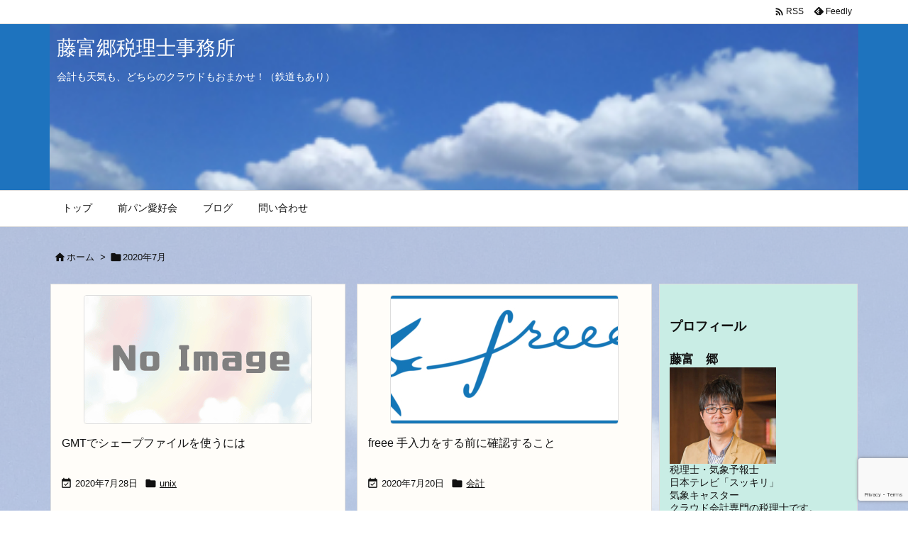

--- FILE ---
content_type: text/html; charset=utf-8
request_url: https://www.google.com/recaptcha/api2/anchor?ar=1&k=6LesX6ocAAAAAD7XLQ7Dq_qVAJ521h6a7c2jLxws&co=aHR0cHM6Ly9nby10YXgubmV0OjQ0Mw..&hl=en&v=PoyoqOPhxBO7pBk68S4YbpHZ&size=invisible&anchor-ms=20000&execute-ms=30000&cb=6ag6rn37iit7
body_size: 48545
content:
<!DOCTYPE HTML><html dir="ltr" lang="en"><head><meta http-equiv="Content-Type" content="text/html; charset=UTF-8">
<meta http-equiv="X-UA-Compatible" content="IE=edge">
<title>reCAPTCHA</title>
<style type="text/css">
/* cyrillic-ext */
@font-face {
  font-family: 'Roboto';
  font-style: normal;
  font-weight: 400;
  font-stretch: 100%;
  src: url(//fonts.gstatic.com/s/roboto/v48/KFO7CnqEu92Fr1ME7kSn66aGLdTylUAMa3GUBHMdazTgWw.woff2) format('woff2');
  unicode-range: U+0460-052F, U+1C80-1C8A, U+20B4, U+2DE0-2DFF, U+A640-A69F, U+FE2E-FE2F;
}
/* cyrillic */
@font-face {
  font-family: 'Roboto';
  font-style: normal;
  font-weight: 400;
  font-stretch: 100%;
  src: url(//fonts.gstatic.com/s/roboto/v48/KFO7CnqEu92Fr1ME7kSn66aGLdTylUAMa3iUBHMdazTgWw.woff2) format('woff2');
  unicode-range: U+0301, U+0400-045F, U+0490-0491, U+04B0-04B1, U+2116;
}
/* greek-ext */
@font-face {
  font-family: 'Roboto';
  font-style: normal;
  font-weight: 400;
  font-stretch: 100%;
  src: url(//fonts.gstatic.com/s/roboto/v48/KFO7CnqEu92Fr1ME7kSn66aGLdTylUAMa3CUBHMdazTgWw.woff2) format('woff2');
  unicode-range: U+1F00-1FFF;
}
/* greek */
@font-face {
  font-family: 'Roboto';
  font-style: normal;
  font-weight: 400;
  font-stretch: 100%;
  src: url(//fonts.gstatic.com/s/roboto/v48/KFO7CnqEu92Fr1ME7kSn66aGLdTylUAMa3-UBHMdazTgWw.woff2) format('woff2');
  unicode-range: U+0370-0377, U+037A-037F, U+0384-038A, U+038C, U+038E-03A1, U+03A3-03FF;
}
/* math */
@font-face {
  font-family: 'Roboto';
  font-style: normal;
  font-weight: 400;
  font-stretch: 100%;
  src: url(//fonts.gstatic.com/s/roboto/v48/KFO7CnqEu92Fr1ME7kSn66aGLdTylUAMawCUBHMdazTgWw.woff2) format('woff2');
  unicode-range: U+0302-0303, U+0305, U+0307-0308, U+0310, U+0312, U+0315, U+031A, U+0326-0327, U+032C, U+032F-0330, U+0332-0333, U+0338, U+033A, U+0346, U+034D, U+0391-03A1, U+03A3-03A9, U+03B1-03C9, U+03D1, U+03D5-03D6, U+03F0-03F1, U+03F4-03F5, U+2016-2017, U+2034-2038, U+203C, U+2040, U+2043, U+2047, U+2050, U+2057, U+205F, U+2070-2071, U+2074-208E, U+2090-209C, U+20D0-20DC, U+20E1, U+20E5-20EF, U+2100-2112, U+2114-2115, U+2117-2121, U+2123-214F, U+2190, U+2192, U+2194-21AE, U+21B0-21E5, U+21F1-21F2, U+21F4-2211, U+2213-2214, U+2216-22FF, U+2308-230B, U+2310, U+2319, U+231C-2321, U+2336-237A, U+237C, U+2395, U+239B-23B7, U+23D0, U+23DC-23E1, U+2474-2475, U+25AF, U+25B3, U+25B7, U+25BD, U+25C1, U+25CA, U+25CC, U+25FB, U+266D-266F, U+27C0-27FF, U+2900-2AFF, U+2B0E-2B11, U+2B30-2B4C, U+2BFE, U+3030, U+FF5B, U+FF5D, U+1D400-1D7FF, U+1EE00-1EEFF;
}
/* symbols */
@font-face {
  font-family: 'Roboto';
  font-style: normal;
  font-weight: 400;
  font-stretch: 100%;
  src: url(//fonts.gstatic.com/s/roboto/v48/KFO7CnqEu92Fr1ME7kSn66aGLdTylUAMaxKUBHMdazTgWw.woff2) format('woff2');
  unicode-range: U+0001-000C, U+000E-001F, U+007F-009F, U+20DD-20E0, U+20E2-20E4, U+2150-218F, U+2190, U+2192, U+2194-2199, U+21AF, U+21E6-21F0, U+21F3, U+2218-2219, U+2299, U+22C4-22C6, U+2300-243F, U+2440-244A, U+2460-24FF, U+25A0-27BF, U+2800-28FF, U+2921-2922, U+2981, U+29BF, U+29EB, U+2B00-2BFF, U+4DC0-4DFF, U+FFF9-FFFB, U+10140-1018E, U+10190-1019C, U+101A0, U+101D0-101FD, U+102E0-102FB, U+10E60-10E7E, U+1D2C0-1D2D3, U+1D2E0-1D37F, U+1F000-1F0FF, U+1F100-1F1AD, U+1F1E6-1F1FF, U+1F30D-1F30F, U+1F315, U+1F31C, U+1F31E, U+1F320-1F32C, U+1F336, U+1F378, U+1F37D, U+1F382, U+1F393-1F39F, U+1F3A7-1F3A8, U+1F3AC-1F3AF, U+1F3C2, U+1F3C4-1F3C6, U+1F3CA-1F3CE, U+1F3D4-1F3E0, U+1F3ED, U+1F3F1-1F3F3, U+1F3F5-1F3F7, U+1F408, U+1F415, U+1F41F, U+1F426, U+1F43F, U+1F441-1F442, U+1F444, U+1F446-1F449, U+1F44C-1F44E, U+1F453, U+1F46A, U+1F47D, U+1F4A3, U+1F4B0, U+1F4B3, U+1F4B9, U+1F4BB, U+1F4BF, U+1F4C8-1F4CB, U+1F4D6, U+1F4DA, U+1F4DF, U+1F4E3-1F4E6, U+1F4EA-1F4ED, U+1F4F7, U+1F4F9-1F4FB, U+1F4FD-1F4FE, U+1F503, U+1F507-1F50B, U+1F50D, U+1F512-1F513, U+1F53E-1F54A, U+1F54F-1F5FA, U+1F610, U+1F650-1F67F, U+1F687, U+1F68D, U+1F691, U+1F694, U+1F698, U+1F6AD, U+1F6B2, U+1F6B9-1F6BA, U+1F6BC, U+1F6C6-1F6CF, U+1F6D3-1F6D7, U+1F6E0-1F6EA, U+1F6F0-1F6F3, U+1F6F7-1F6FC, U+1F700-1F7FF, U+1F800-1F80B, U+1F810-1F847, U+1F850-1F859, U+1F860-1F887, U+1F890-1F8AD, U+1F8B0-1F8BB, U+1F8C0-1F8C1, U+1F900-1F90B, U+1F93B, U+1F946, U+1F984, U+1F996, U+1F9E9, U+1FA00-1FA6F, U+1FA70-1FA7C, U+1FA80-1FA89, U+1FA8F-1FAC6, U+1FACE-1FADC, U+1FADF-1FAE9, U+1FAF0-1FAF8, U+1FB00-1FBFF;
}
/* vietnamese */
@font-face {
  font-family: 'Roboto';
  font-style: normal;
  font-weight: 400;
  font-stretch: 100%;
  src: url(//fonts.gstatic.com/s/roboto/v48/KFO7CnqEu92Fr1ME7kSn66aGLdTylUAMa3OUBHMdazTgWw.woff2) format('woff2');
  unicode-range: U+0102-0103, U+0110-0111, U+0128-0129, U+0168-0169, U+01A0-01A1, U+01AF-01B0, U+0300-0301, U+0303-0304, U+0308-0309, U+0323, U+0329, U+1EA0-1EF9, U+20AB;
}
/* latin-ext */
@font-face {
  font-family: 'Roboto';
  font-style: normal;
  font-weight: 400;
  font-stretch: 100%;
  src: url(//fonts.gstatic.com/s/roboto/v48/KFO7CnqEu92Fr1ME7kSn66aGLdTylUAMa3KUBHMdazTgWw.woff2) format('woff2');
  unicode-range: U+0100-02BA, U+02BD-02C5, U+02C7-02CC, U+02CE-02D7, U+02DD-02FF, U+0304, U+0308, U+0329, U+1D00-1DBF, U+1E00-1E9F, U+1EF2-1EFF, U+2020, U+20A0-20AB, U+20AD-20C0, U+2113, U+2C60-2C7F, U+A720-A7FF;
}
/* latin */
@font-face {
  font-family: 'Roboto';
  font-style: normal;
  font-weight: 400;
  font-stretch: 100%;
  src: url(//fonts.gstatic.com/s/roboto/v48/KFO7CnqEu92Fr1ME7kSn66aGLdTylUAMa3yUBHMdazQ.woff2) format('woff2');
  unicode-range: U+0000-00FF, U+0131, U+0152-0153, U+02BB-02BC, U+02C6, U+02DA, U+02DC, U+0304, U+0308, U+0329, U+2000-206F, U+20AC, U+2122, U+2191, U+2193, U+2212, U+2215, U+FEFF, U+FFFD;
}
/* cyrillic-ext */
@font-face {
  font-family: 'Roboto';
  font-style: normal;
  font-weight: 500;
  font-stretch: 100%;
  src: url(//fonts.gstatic.com/s/roboto/v48/KFO7CnqEu92Fr1ME7kSn66aGLdTylUAMa3GUBHMdazTgWw.woff2) format('woff2');
  unicode-range: U+0460-052F, U+1C80-1C8A, U+20B4, U+2DE0-2DFF, U+A640-A69F, U+FE2E-FE2F;
}
/* cyrillic */
@font-face {
  font-family: 'Roboto';
  font-style: normal;
  font-weight: 500;
  font-stretch: 100%;
  src: url(//fonts.gstatic.com/s/roboto/v48/KFO7CnqEu92Fr1ME7kSn66aGLdTylUAMa3iUBHMdazTgWw.woff2) format('woff2');
  unicode-range: U+0301, U+0400-045F, U+0490-0491, U+04B0-04B1, U+2116;
}
/* greek-ext */
@font-face {
  font-family: 'Roboto';
  font-style: normal;
  font-weight: 500;
  font-stretch: 100%;
  src: url(//fonts.gstatic.com/s/roboto/v48/KFO7CnqEu92Fr1ME7kSn66aGLdTylUAMa3CUBHMdazTgWw.woff2) format('woff2');
  unicode-range: U+1F00-1FFF;
}
/* greek */
@font-face {
  font-family: 'Roboto';
  font-style: normal;
  font-weight: 500;
  font-stretch: 100%;
  src: url(//fonts.gstatic.com/s/roboto/v48/KFO7CnqEu92Fr1ME7kSn66aGLdTylUAMa3-UBHMdazTgWw.woff2) format('woff2');
  unicode-range: U+0370-0377, U+037A-037F, U+0384-038A, U+038C, U+038E-03A1, U+03A3-03FF;
}
/* math */
@font-face {
  font-family: 'Roboto';
  font-style: normal;
  font-weight: 500;
  font-stretch: 100%;
  src: url(//fonts.gstatic.com/s/roboto/v48/KFO7CnqEu92Fr1ME7kSn66aGLdTylUAMawCUBHMdazTgWw.woff2) format('woff2');
  unicode-range: U+0302-0303, U+0305, U+0307-0308, U+0310, U+0312, U+0315, U+031A, U+0326-0327, U+032C, U+032F-0330, U+0332-0333, U+0338, U+033A, U+0346, U+034D, U+0391-03A1, U+03A3-03A9, U+03B1-03C9, U+03D1, U+03D5-03D6, U+03F0-03F1, U+03F4-03F5, U+2016-2017, U+2034-2038, U+203C, U+2040, U+2043, U+2047, U+2050, U+2057, U+205F, U+2070-2071, U+2074-208E, U+2090-209C, U+20D0-20DC, U+20E1, U+20E5-20EF, U+2100-2112, U+2114-2115, U+2117-2121, U+2123-214F, U+2190, U+2192, U+2194-21AE, U+21B0-21E5, U+21F1-21F2, U+21F4-2211, U+2213-2214, U+2216-22FF, U+2308-230B, U+2310, U+2319, U+231C-2321, U+2336-237A, U+237C, U+2395, U+239B-23B7, U+23D0, U+23DC-23E1, U+2474-2475, U+25AF, U+25B3, U+25B7, U+25BD, U+25C1, U+25CA, U+25CC, U+25FB, U+266D-266F, U+27C0-27FF, U+2900-2AFF, U+2B0E-2B11, U+2B30-2B4C, U+2BFE, U+3030, U+FF5B, U+FF5D, U+1D400-1D7FF, U+1EE00-1EEFF;
}
/* symbols */
@font-face {
  font-family: 'Roboto';
  font-style: normal;
  font-weight: 500;
  font-stretch: 100%;
  src: url(//fonts.gstatic.com/s/roboto/v48/KFO7CnqEu92Fr1ME7kSn66aGLdTylUAMaxKUBHMdazTgWw.woff2) format('woff2');
  unicode-range: U+0001-000C, U+000E-001F, U+007F-009F, U+20DD-20E0, U+20E2-20E4, U+2150-218F, U+2190, U+2192, U+2194-2199, U+21AF, U+21E6-21F0, U+21F3, U+2218-2219, U+2299, U+22C4-22C6, U+2300-243F, U+2440-244A, U+2460-24FF, U+25A0-27BF, U+2800-28FF, U+2921-2922, U+2981, U+29BF, U+29EB, U+2B00-2BFF, U+4DC0-4DFF, U+FFF9-FFFB, U+10140-1018E, U+10190-1019C, U+101A0, U+101D0-101FD, U+102E0-102FB, U+10E60-10E7E, U+1D2C0-1D2D3, U+1D2E0-1D37F, U+1F000-1F0FF, U+1F100-1F1AD, U+1F1E6-1F1FF, U+1F30D-1F30F, U+1F315, U+1F31C, U+1F31E, U+1F320-1F32C, U+1F336, U+1F378, U+1F37D, U+1F382, U+1F393-1F39F, U+1F3A7-1F3A8, U+1F3AC-1F3AF, U+1F3C2, U+1F3C4-1F3C6, U+1F3CA-1F3CE, U+1F3D4-1F3E0, U+1F3ED, U+1F3F1-1F3F3, U+1F3F5-1F3F7, U+1F408, U+1F415, U+1F41F, U+1F426, U+1F43F, U+1F441-1F442, U+1F444, U+1F446-1F449, U+1F44C-1F44E, U+1F453, U+1F46A, U+1F47D, U+1F4A3, U+1F4B0, U+1F4B3, U+1F4B9, U+1F4BB, U+1F4BF, U+1F4C8-1F4CB, U+1F4D6, U+1F4DA, U+1F4DF, U+1F4E3-1F4E6, U+1F4EA-1F4ED, U+1F4F7, U+1F4F9-1F4FB, U+1F4FD-1F4FE, U+1F503, U+1F507-1F50B, U+1F50D, U+1F512-1F513, U+1F53E-1F54A, U+1F54F-1F5FA, U+1F610, U+1F650-1F67F, U+1F687, U+1F68D, U+1F691, U+1F694, U+1F698, U+1F6AD, U+1F6B2, U+1F6B9-1F6BA, U+1F6BC, U+1F6C6-1F6CF, U+1F6D3-1F6D7, U+1F6E0-1F6EA, U+1F6F0-1F6F3, U+1F6F7-1F6FC, U+1F700-1F7FF, U+1F800-1F80B, U+1F810-1F847, U+1F850-1F859, U+1F860-1F887, U+1F890-1F8AD, U+1F8B0-1F8BB, U+1F8C0-1F8C1, U+1F900-1F90B, U+1F93B, U+1F946, U+1F984, U+1F996, U+1F9E9, U+1FA00-1FA6F, U+1FA70-1FA7C, U+1FA80-1FA89, U+1FA8F-1FAC6, U+1FACE-1FADC, U+1FADF-1FAE9, U+1FAF0-1FAF8, U+1FB00-1FBFF;
}
/* vietnamese */
@font-face {
  font-family: 'Roboto';
  font-style: normal;
  font-weight: 500;
  font-stretch: 100%;
  src: url(//fonts.gstatic.com/s/roboto/v48/KFO7CnqEu92Fr1ME7kSn66aGLdTylUAMa3OUBHMdazTgWw.woff2) format('woff2');
  unicode-range: U+0102-0103, U+0110-0111, U+0128-0129, U+0168-0169, U+01A0-01A1, U+01AF-01B0, U+0300-0301, U+0303-0304, U+0308-0309, U+0323, U+0329, U+1EA0-1EF9, U+20AB;
}
/* latin-ext */
@font-face {
  font-family: 'Roboto';
  font-style: normal;
  font-weight: 500;
  font-stretch: 100%;
  src: url(//fonts.gstatic.com/s/roboto/v48/KFO7CnqEu92Fr1ME7kSn66aGLdTylUAMa3KUBHMdazTgWw.woff2) format('woff2');
  unicode-range: U+0100-02BA, U+02BD-02C5, U+02C7-02CC, U+02CE-02D7, U+02DD-02FF, U+0304, U+0308, U+0329, U+1D00-1DBF, U+1E00-1E9F, U+1EF2-1EFF, U+2020, U+20A0-20AB, U+20AD-20C0, U+2113, U+2C60-2C7F, U+A720-A7FF;
}
/* latin */
@font-face {
  font-family: 'Roboto';
  font-style: normal;
  font-weight: 500;
  font-stretch: 100%;
  src: url(//fonts.gstatic.com/s/roboto/v48/KFO7CnqEu92Fr1ME7kSn66aGLdTylUAMa3yUBHMdazQ.woff2) format('woff2');
  unicode-range: U+0000-00FF, U+0131, U+0152-0153, U+02BB-02BC, U+02C6, U+02DA, U+02DC, U+0304, U+0308, U+0329, U+2000-206F, U+20AC, U+2122, U+2191, U+2193, U+2212, U+2215, U+FEFF, U+FFFD;
}
/* cyrillic-ext */
@font-face {
  font-family: 'Roboto';
  font-style: normal;
  font-weight: 900;
  font-stretch: 100%;
  src: url(//fonts.gstatic.com/s/roboto/v48/KFO7CnqEu92Fr1ME7kSn66aGLdTylUAMa3GUBHMdazTgWw.woff2) format('woff2');
  unicode-range: U+0460-052F, U+1C80-1C8A, U+20B4, U+2DE0-2DFF, U+A640-A69F, U+FE2E-FE2F;
}
/* cyrillic */
@font-face {
  font-family: 'Roboto';
  font-style: normal;
  font-weight: 900;
  font-stretch: 100%;
  src: url(//fonts.gstatic.com/s/roboto/v48/KFO7CnqEu92Fr1ME7kSn66aGLdTylUAMa3iUBHMdazTgWw.woff2) format('woff2');
  unicode-range: U+0301, U+0400-045F, U+0490-0491, U+04B0-04B1, U+2116;
}
/* greek-ext */
@font-face {
  font-family: 'Roboto';
  font-style: normal;
  font-weight: 900;
  font-stretch: 100%;
  src: url(//fonts.gstatic.com/s/roboto/v48/KFO7CnqEu92Fr1ME7kSn66aGLdTylUAMa3CUBHMdazTgWw.woff2) format('woff2');
  unicode-range: U+1F00-1FFF;
}
/* greek */
@font-face {
  font-family: 'Roboto';
  font-style: normal;
  font-weight: 900;
  font-stretch: 100%;
  src: url(//fonts.gstatic.com/s/roboto/v48/KFO7CnqEu92Fr1ME7kSn66aGLdTylUAMa3-UBHMdazTgWw.woff2) format('woff2');
  unicode-range: U+0370-0377, U+037A-037F, U+0384-038A, U+038C, U+038E-03A1, U+03A3-03FF;
}
/* math */
@font-face {
  font-family: 'Roboto';
  font-style: normal;
  font-weight: 900;
  font-stretch: 100%;
  src: url(//fonts.gstatic.com/s/roboto/v48/KFO7CnqEu92Fr1ME7kSn66aGLdTylUAMawCUBHMdazTgWw.woff2) format('woff2');
  unicode-range: U+0302-0303, U+0305, U+0307-0308, U+0310, U+0312, U+0315, U+031A, U+0326-0327, U+032C, U+032F-0330, U+0332-0333, U+0338, U+033A, U+0346, U+034D, U+0391-03A1, U+03A3-03A9, U+03B1-03C9, U+03D1, U+03D5-03D6, U+03F0-03F1, U+03F4-03F5, U+2016-2017, U+2034-2038, U+203C, U+2040, U+2043, U+2047, U+2050, U+2057, U+205F, U+2070-2071, U+2074-208E, U+2090-209C, U+20D0-20DC, U+20E1, U+20E5-20EF, U+2100-2112, U+2114-2115, U+2117-2121, U+2123-214F, U+2190, U+2192, U+2194-21AE, U+21B0-21E5, U+21F1-21F2, U+21F4-2211, U+2213-2214, U+2216-22FF, U+2308-230B, U+2310, U+2319, U+231C-2321, U+2336-237A, U+237C, U+2395, U+239B-23B7, U+23D0, U+23DC-23E1, U+2474-2475, U+25AF, U+25B3, U+25B7, U+25BD, U+25C1, U+25CA, U+25CC, U+25FB, U+266D-266F, U+27C0-27FF, U+2900-2AFF, U+2B0E-2B11, U+2B30-2B4C, U+2BFE, U+3030, U+FF5B, U+FF5D, U+1D400-1D7FF, U+1EE00-1EEFF;
}
/* symbols */
@font-face {
  font-family: 'Roboto';
  font-style: normal;
  font-weight: 900;
  font-stretch: 100%;
  src: url(//fonts.gstatic.com/s/roboto/v48/KFO7CnqEu92Fr1ME7kSn66aGLdTylUAMaxKUBHMdazTgWw.woff2) format('woff2');
  unicode-range: U+0001-000C, U+000E-001F, U+007F-009F, U+20DD-20E0, U+20E2-20E4, U+2150-218F, U+2190, U+2192, U+2194-2199, U+21AF, U+21E6-21F0, U+21F3, U+2218-2219, U+2299, U+22C4-22C6, U+2300-243F, U+2440-244A, U+2460-24FF, U+25A0-27BF, U+2800-28FF, U+2921-2922, U+2981, U+29BF, U+29EB, U+2B00-2BFF, U+4DC0-4DFF, U+FFF9-FFFB, U+10140-1018E, U+10190-1019C, U+101A0, U+101D0-101FD, U+102E0-102FB, U+10E60-10E7E, U+1D2C0-1D2D3, U+1D2E0-1D37F, U+1F000-1F0FF, U+1F100-1F1AD, U+1F1E6-1F1FF, U+1F30D-1F30F, U+1F315, U+1F31C, U+1F31E, U+1F320-1F32C, U+1F336, U+1F378, U+1F37D, U+1F382, U+1F393-1F39F, U+1F3A7-1F3A8, U+1F3AC-1F3AF, U+1F3C2, U+1F3C4-1F3C6, U+1F3CA-1F3CE, U+1F3D4-1F3E0, U+1F3ED, U+1F3F1-1F3F3, U+1F3F5-1F3F7, U+1F408, U+1F415, U+1F41F, U+1F426, U+1F43F, U+1F441-1F442, U+1F444, U+1F446-1F449, U+1F44C-1F44E, U+1F453, U+1F46A, U+1F47D, U+1F4A3, U+1F4B0, U+1F4B3, U+1F4B9, U+1F4BB, U+1F4BF, U+1F4C8-1F4CB, U+1F4D6, U+1F4DA, U+1F4DF, U+1F4E3-1F4E6, U+1F4EA-1F4ED, U+1F4F7, U+1F4F9-1F4FB, U+1F4FD-1F4FE, U+1F503, U+1F507-1F50B, U+1F50D, U+1F512-1F513, U+1F53E-1F54A, U+1F54F-1F5FA, U+1F610, U+1F650-1F67F, U+1F687, U+1F68D, U+1F691, U+1F694, U+1F698, U+1F6AD, U+1F6B2, U+1F6B9-1F6BA, U+1F6BC, U+1F6C6-1F6CF, U+1F6D3-1F6D7, U+1F6E0-1F6EA, U+1F6F0-1F6F3, U+1F6F7-1F6FC, U+1F700-1F7FF, U+1F800-1F80B, U+1F810-1F847, U+1F850-1F859, U+1F860-1F887, U+1F890-1F8AD, U+1F8B0-1F8BB, U+1F8C0-1F8C1, U+1F900-1F90B, U+1F93B, U+1F946, U+1F984, U+1F996, U+1F9E9, U+1FA00-1FA6F, U+1FA70-1FA7C, U+1FA80-1FA89, U+1FA8F-1FAC6, U+1FACE-1FADC, U+1FADF-1FAE9, U+1FAF0-1FAF8, U+1FB00-1FBFF;
}
/* vietnamese */
@font-face {
  font-family: 'Roboto';
  font-style: normal;
  font-weight: 900;
  font-stretch: 100%;
  src: url(//fonts.gstatic.com/s/roboto/v48/KFO7CnqEu92Fr1ME7kSn66aGLdTylUAMa3OUBHMdazTgWw.woff2) format('woff2');
  unicode-range: U+0102-0103, U+0110-0111, U+0128-0129, U+0168-0169, U+01A0-01A1, U+01AF-01B0, U+0300-0301, U+0303-0304, U+0308-0309, U+0323, U+0329, U+1EA0-1EF9, U+20AB;
}
/* latin-ext */
@font-face {
  font-family: 'Roboto';
  font-style: normal;
  font-weight: 900;
  font-stretch: 100%;
  src: url(//fonts.gstatic.com/s/roboto/v48/KFO7CnqEu92Fr1ME7kSn66aGLdTylUAMa3KUBHMdazTgWw.woff2) format('woff2');
  unicode-range: U+0100-02BA, U+02BD-02C5, U+02C7-02CC, U+02CE-02D7, U+02DD-02FF, U+0304, U+0308, U+0329, U+1D00-1DBF, U+1E00-1E9F, U+1EF2-1EFF, U+2020, U+20A0-20AB, U+20AD-20C0, U+2113, U+2C60-2C7F, U+A720-A7FF;
}
/* latin */
@font-face {
  font-family: 'Roboto';
  font-style: normal;
  font-weight: 900;
  font-stretch: 100%;
  src: url(//fonts.gstatic.com/s/roboto/v48/KFO7CnqEu92Fr1ME7kSn66aGLdTylUAMa3yUBHMdazQ.woff2) format('woff2');
  unicode-range: U+0000-00FF, U+0131, U+0152-0153, U+02BB-02BC, U+02C6, U+02DA, U+02DC, U+0304, U+0308, U+0329, U+2000-206F, U+20AC, U+2122, U+2191, U+2193, U+2212, U+2215, U+FEFF, U+FFFD;
}

</style>
<link rel="stylesheet" type="text/css" href="https://www.gstatic.com/recaptcha/releases/PoyoqOPhxBO7pBk68S4YbpHZ/styles__ltr.css">
<script nonce="UMiS2-uAlhPCBsdI1gWG7g" type="text/javascript">window['__recaptcha_api'] = 'https://www.google.com/recaptcha/api2/';</script>
<script type="text/javascript" src="https://www.gstatic.com/recaptcha/releases/PoyoqOPhxBO7pBk68S4YbpHZ/recaptcha__en.js" nonce="UMiS2-uAlhPCBsdI1gWG7g">
      
    </script></head>
<body><div id="rc-anchor-alert" class="rc-anchor-alert"></div>
<input type="hidden" id="recaptcha-token" value="[base64]">
<script type="text/javascript" nonce="UMiS2-uAlhPCBsdI1gWG7g">
      recaptcha.anchor.Main.init("[\x22ainput\x22,[\x22bgdata\x22,\x22\x22,\[base64]/[base64]/UltIKytdPWE6KGE8MjA0OD9SW0grK109YT4+NnwxOTI6KChhJjY0NTEyKT09NTUyOTYmJnErMTxoLmxlbmd0aCYmKGguY2hhckNvZGVBdChxKzEpJjY0NTEyKT09NTYzMjA/[base64]/MjU1OlI/[base64]/[base64]/[base64]/[base64]/[base64]/[base64]/[base64]/[base64]/[base64]/[base64]\x22,\[base64]\\u003d\x22,\x22w5bCtkLCp8OjJsOCHsKwYjLCqsOddMKVM0h8wrNOw4XDjk3DncOVw4RQwrIFT216w53DjsOow6/DrsONwoHDnsKNw4YlwohpP8KQQMOBw7PCrMK3w4PDhMKUwoctw67DnSdrZ3ElecO4w6c5w7/ComzDtg/Dn8OCwp7DowTCusOJwpZWw5rDkGLDkCMbw495AMKrUsKhYUfDosKawqccKsKhTxkXVsKFwppVw6/CiVTDkMOyw60qGVA9w4kHcXJGw4dFYsOyAkfDn8KjUlbCgMKaMMKhIBXCsSvCtcO1w4bCt8KKAyt1w5BRwrBBPVV4K8OeHsK0wr3ChcO0FUHDjMODwo0Dwp85w7txwoPCucKkSsOIw4rDuW/[base64]/d8K8wp3CpMOOJxIOeMOhw7jDvkg4QsKhw4DCnUPDuMOuw6phdHBvwqPDnU/[base64]/Dvjo3w4bCvF9Xw6VsAVbCpxvCoU7CucONQsOoFcOKUcOQdRRiKm07wrxtDsKTw4PCnmIgw6sow5LDlMK1XsKFw5Zqw7HDgx3CqAYDBznDpVXCpRcVw6lqw41sVGvCscOGw4jCgMKtw6MRw7jDgsOAw7pIwo0oU8OwGcOGCcKtScOaw73CqMOww6/[base64]/w4xmw4HCrMO3PBUYw7J/T8OqwonCjMKew5rCosO8w47DucOpHsODwowewqbCghrDr8K6a8O7ccODCAXDsXNjw4MXXMKbwqfDjFpdwotBEsKlKC7DgMOdw7Z7wpnDk0Usw5zClmVkw6jDpTQhwpY+w4U5AnbDlsOUFsOZw7gYwpvDpMKJw5LCvkfDu8OodsKfw6bDoMKJW8KhwrjDskPDoMO+H2/DlEg2K8OWwrDCm8KNFUNlw65IwoM9GHYmcsKLw4LCpsK4woTChGPCucKKw79mABrCmsKrasOfwojCnycRwp/CisO7wo0HL8OnwqhgXsKvYi/CjcO3IAfDnlPCi3bDpBvDvMO3w70vw6LDgnpWPARAw67DgETCpQF7NkcYDMKVFsKRWULDtcO3bUI9RRPDqlnDmMOfw6wAwpHDk8Ohw6k2w6AQw4zCjy7Dm8KualjCoHHCunMgwpPDg8KCw4dVRMKww7jCsWkKw4/CkMKwwrMiw7HCk01FHMOWSQ3Dt8KUBsO+wqEhw4wXQ0nDucKBfhjCpV4VwqY0EMK0wrzDsT7DkMKmw4FHwqDDgRYvw4IXw6nDv0zDixjCv8Oyw4TCtzjCt8Khwo/CkMKewrNAw4/CtxQUfRF4wokZJMK7RMKYb8ORwpRQDR/DoWfCqAvDkcK3d2TDicKWw7vCmnwQwr7CqsK1PXbCuFpFGMKGOCfDnm8SIwlfM8OqfGAHahbDgU3CtRTDtMKdw6zCqsOzYsOAan7DgcKhPntVOsKYwpJZMhvDunYSUcKMw6XClsK/VcOswqTDsVnDmMOGwrswwonDmnfDr8OJw7kfwrNUw4XCmMKqN8OQwpd2wovDjw3DtiJAwpfDhQ/CunTDkMKEN8KpXMORHj1/wodyw5kzwpDDi1JjdwZ6wpRjL8KnOFYiwrnCn2gfRDHCscOuccKrwopAw6zCtMK1dcOcwpHDksKUeS/[base64]/CmsKkNUlaw57CoB7Ck8K1wqo9FsOPw5TCh3cDasK6CnPCkMOzeMO8w5A+w7Ffw5FSw6ggB8Ozag0uwoVTw63CusOnSl8Pw6/ClUAjKMKCw7DCs8Obw502QUHClcKCacOUJWXDlhbDnW/Cp8K8OBDDuCzCh2HDg8KawqvCv00xDFwDXwctQcKTasKaw5vCqEjDukUnw5fCv1lqBkfDgQ7DmsO3wrjCukM6RMONwpsjw7w8wozDjsKIw5MbbcOWDwASwqBKw6zCp8KPfyYMJyccw4cHw7kPwp/CiUbCg8KVwqkBGsKHw43CqxDCjgnDmsOaWTDDm0NjGAzChMOEZgEKTz7DlcOyfTxjTMOdw7hwGMOdw6/CjRbDjVJHw7tyH3pgw5MWYEPDrnTClADDu8OHw4TDhjI7C2XCqDoXw6LCm8KATUxNPGDDug9NVsK2wprCm2jCgS3Cr8KkwpzDlz/CqEPCssKswq7DuMKyY8ORwo5aDzYkc2/CqF7Cmk5zw6bDoMOqeQQkVsO6wrTCpE/CnC90w6LDqXEga8KjXArCswvCsMOBDcKDBWrDm8KlUsOAOcK/[base64]/[base64]/[base64]/CqRHCuMO5ZQERMiYjWsKMQmEvw77CjT/DsVvCj3LCjMKYwp7DmV56eDg8w73DrGFzwrh/[base64]/w4HDmHNHY3wjwqzDkFguw67DhXU4NnsaJMOQWS54w47CpX7Cl8KcScKgw7vCsWFVw6JLKW4xfi7CpcOEw794wrbCi8OoOE5tRMKRaCbCuz/DqcKHT2BWCEHCqsKGBzxZUjoNw70ywr3DvQ3Dj8OFHsKhPXjDtsOJLHXDusKIHUQOw5bCvG/[base64]/DlMK3w5zDkcKxwr/[base64]/[base64]/P8OGw5jCucOtJDUlw79tBMKPNMOQw6wjRXnCsEkvWcKfZy/[base64]/[base64]/DilXCpzrDlwdDIAzCsCYXe8KTNsKwGF7DhcKJwqnCoBrDucKzw585cixnw4Vuw6HCoG8Tw4PDm0VUWjrDtMKgcjtew6h+wrg9w4/Cmg14wqjCjsKmKxRBExFDw6ADwo7DtxUzSsOVYyAxw6XCnMOAU8OZFGfCmsOxAsKpw4TDsMOEIW5VeFZJw4PCvUhOwoLCisO0w7nCvMKPGH/DpW98AWlEwpLCjMOqKzNkw6LCh8KLWUQSYMKRbjFFw7oUwqFJGsOkwrlGwpbCqTPCosO9M8ONDHoYJ2AudcOJw5gVQsOpwqRfwpkFOhgzwrvDlDJiw4/DiRvDjcKkPsOawpdXS8ODOcOXVMKiwq7DnS47wpHCusOxw4Isw6fDmcOJw5XDtV7CisOxw6wRHw/Dp8OoVzNgKsKkw4s8w7cwJBFBwosMwr9GQW7DmyY3B8K+JMOfeMKBwr45w5U1wr/DmXpUbmjCoWc7wrNoUh0OO8Oew6/CsQxTPwrCr0XCm8O0BcOEw4bDpsO7VyEDLQROWRnDoF3CsB/DqzgEw410w750wpZFChYTF8KXeTxUw5lGHgzCgMKpF0rCgcOKVMKXWcOBwp7Cm8Ohw5Yew5FFwqItWMOia8KwwrnDoMOKwpxnBsKiw6lNwrrCmcOdPMOpwr9/wqo2SFRSHWYBwqnDr8OpS8KJw7xRw6XDvMKzR8Oow5zCmGbCgC3Cp0oJwo8Kf8OLwrXDh8OSw57DviTCqi1lE8OxdTZ/[base64]/DoSptGi3CkCHCocKswrDDqV3Ck8K/w7rDr2TCgmPCsUo9S8K3MScHQkvDhD8Hel4vw6jCscOQSipxXwPDscOjwo1xXAkSQlrCv8OTw5zCtcKvw4LCrFXDj8OXw4zDiE9GwpjCgsOswrHDrMOTYybDvcKywrhDw5lmwpTDhMOzw7Bfw4lIbx9sTcKyAj/DjXnCo8OpQ8K7LMK7wonCh8OSC8Krwo9aO8O8PXrCghkEw7ciZcOGXcKTf1UFw4gOPMKIP2zDk8OPKRvDmsK9JcOvVErCoGVvFz/CvTLCnlZ+HsOveT9bw57DqAvCssO9wpcow6Nvwq3Dp8OPw4pyQXLDusOjwpHDknHDpMKhfcKnw5jDs1nCtGTDssOuw4nDnRNIO8KcDXjCqD3DmsKqw5zCuS4oKXfCi3DDqcOKCcKxwr/DiiTCrFTCnwZxw5bDq8KzVGTCuRYSWD7DhMONfcKtBFfDoizDlMKfAcKYGcOewo7Dq1srw4fDjcK3H3Qbw5XDuEjDkjFUw7hBwprCpF90EV/CgzbDh18WIiXDvTfDoG3DqgHDhAMpMyZNcnfDiw9bIVpmwqBTd8OnB2QlcB7DtWFuw6Bwe8OWKMOhX10sTMO5wp7CrjxoXcK/acO4asOnw4w/w5t1w7jDnHgFw4Rcwo3DvwTClMONCV3DtQsew5bCvMO6w4dtw5hQw4VKGsKswr5/[base64]/Dt8Omw6PCrMKHw5fDvXt1wqzChToMCi7ChcKrw4McDU1pPVDCixzCmVFVwolkwpTDulECwrLCpRLDklvCgMOhUQrDozvDplFuLQ3Ct8KvSW9nw7/[base64]/DlkxjwoTCqMO4wobCtcKgwrcCwqkjGsOnwrleKEc2w6d9PMONwqRsw4kGKX4Vw5EvUCPCgcOIZQ1/wqXDrQzDv8K9wq/CocKtwp7DlMK/[base64]/[base64]/CuWRWGQ3DqMKRISjDnA54C8Kfw4PCmsKUMH/Dq0nDgsKAL8OQXmvDuMO2bMO3wqLDu0dQwpbCmMKZfMKCZ8KUwqjCviYMTTvDtyvCkT9Nw6Y/w7vCssKILsKvYcOBwpgOdTN+wr/[base64]/CvMOnwrPCmElnwojDlsOrA8OCFsKAeGgxwqrDu8KrGsKCw7NhwoljwqDDlx/CpU0vQHc0X8OIw6cVFsOtw6HDl8Kdw4NiFiJVwrrCpB7ClMOgHWtsHhDCsW/Du10vT34rw47Dk2cDW8KEfMOsFxfClcKPw6zDgzrCq8O0MkDCmcKkwoVGwq0LSwEPXQPDlcOmHsKGd2FjA8OHw7pvwrLDuy7DjXcXwpPDvMO/McORCyPClHJ0w6Vzw6/Dm8KLSBnCvFlFUsOXwoPDusODYMOuw4LCjmzDhyE9asKMTQF9VsKQa8Kiwo8Ew5Y0wpvCt8KPw4fCsH4Zw7nCmk9BSsO5wqonUMKlP0ZwQ8OIw5nDucKww5PCpHfCv8KwwoPDsVnDpVHDjjrDkcK0KhHDpDXDjFXDsQU/wpJ3wpNbwojDsjs+wpzCoSZKw7HDmEnClkHCvUfDo8K6w4Udw57DgMKxEBzCjHzDshlkKCXDv8KAwpHDo8O4FcKnwqohwojDh2Mhw7HCoVFlTsKww4PCmMKIEsK0wqYQwrPCjcOEeMK2w67CqS3ClcKMJkZtVhJNwpzDth3CjMKww6NGw6nCm8O8wp/CscOvwpJ1KgsWwqkiwrFbPQIrYcKiHGrCnjF5c8Oewrg7w4F5wqfClS3CnsK9MF/[base64]/DnsKjw5HDscO2KXzDhcODR8KFw4TCrhXCusKFHFdewokPw6/[base64]/anQIwo3CuG5sw69Ewp0ewpHCkALDscK+MMKbw6VPbzAfdsO/GsKRfVrCjE8Uw54GeyZdw4jCtcOZe1bCpTXCv8KaHBXDocO8SBdaM8OGw4jCjhhxw4PDpsKrw4HCqVszW8K1eBsnLxoPw6dySAdSB8Kkwp5CYG9KQljDk8K4w7DCh8KFw5h6fRAWwo7Cij/CpRrDh8KLwrE4GMOwInVBwp1NA8KWw4IOJsOnwpcKw6PDo07CssOCCsO6f8OJGMKqUcKZW8OwwpBvAEjDr1/DrgomwoJ2wpAbIFomPMKjP8ODNcOocMKmQsONwrbCk3PCisK7wpUwCsOgEsK/[base64]/Cj21KZsOXEsO1wrYCKHApwqkXwqTCgFMCIMO1d8KNXD/[base64]/DncKww6hcwpbDksKOw6TDh2bDucOCwqxBbMKxHgHCqsOaw6jCkCxRH8KUw79Hwp7CrisXw6/[base64]/[base64]/DpMKVB03Dm8KsBVEqVcK/dkxES8KoDCHDrsOpw4YRw4nCu8OrwroxwpEKwqTDjEDDoEDCgMK/OMKdKxDCucKTEU7CqcKwNcOjw6M/w7s5Um8Bw4EDOQXCicKRw5XDplZmwq1YX8K2FsO4DMKzwqg/M1R1w53DjcKHAsK/w5/CvMOZexFDYcKWw6LDkMKUw7XDh8KDEF/CqcOYw7DCtG7DqCnDjlUUUTrDpMOJwo8eG8K8w5pad8OvZsOVwqkXFnTCmyrCvkLDl0jDvsO3IjnDtyouw5HDrhjCm8O9B35fw7zCocOjw4QFw5N4ADB3KhF6L8KMwrx4w5w+w4/DkB5Cw5UBw7ZHwoYywozClsOjU8OBHy0YCMKywoFeMMOHw63DhsKDw4NsdMOAw7AtE11CYsO/ZFrDtcOtwqByw7h3w53DvMOZB8KOaGvDvcOIwp4ZGcOqcR9dPsKzSh4PIGp8dsKcNnfCnxPCpxx7EVjClUMYwolUwoMGw6/Ct8Kzwo/CocKnYMKfK2jDu0rDujArIcK/d8KBVgk6w6vDuDByfcKWw49JwpEww4thwp0Mw7XDpcOdYMOrccOTdzw3wrk7w59ow7HClnwtKSjDh0d0FHRtw4c+Pj8mwqxEYRzCrcKFCwNnJGJ0wqHCnTpjIcK5w7cNwofCrsOcN1VZw7XDlGRDw7cLRUzCglcxP8Onw6o0w4HCjMOOCcO7FxnCuntUw6/Dr8K2cUYAw5vCgGZUw4zCqAbDucKzwrw8D8K0wo1JacOXKi7DjT0UwptTwqcwwq/CkQfDmcKVJHPDqwjDgSfDsnnCqnh2woRmUWrCqU3CnHQydcK/w4/CpsKRBTrDpVJew4PDmcO/[base64]/[base64]/DollGZwcbw4jDrcK5w47ClVHDgMOLwrV1E8KRw5PDiWPCmsOKMsKPw40VRcKWwp/Dtg3DozLCmcKawojCrSPDmsKYGsOuw4TCs08TRcKswrlMN8OZUTBzHMKbw7Qqwplew4jDvUApw4jDsU1cR1knEcKPBys7FlTDpEdTVBdJOykYZx7DmnbDnz/[base64]/DvcOfw4zCkE7CocOjwop3wqt/[base64]/DimMNwrXCkcKIV8Kvw4XCk8OGwp8Qwodcw4rCj3oFw4law5Bge8KPw6HCtcOiKsKowrHCog/Co8KNwqTChcO1VnHCtMOZw58hwoVfwqotwoUbw7LDiwrCn8KiwpjCnMKlw5jDncOrw5NFwp/DiwvDkHg1wpPDiwvDn8OtQAMcZAHCowDClFA1Wm8Yw6/CsMK1wo/[base64]/Cr8K3woB8w745KSBaJsKSwrVGwqt4cQnDksKaBxIEw60YJ2PCucOnw5BlUcKBwovDlEslwrFRw6rDjGfDsGV/[base64]/[base64]/w4sGRC5/wpvDpFfDgX1ZZikWLsOCw4xCUCFeNcKdw5rDrMO5CMKEw7ddQ2AHOcKuw70rOcOiw5TDjsOUW8OnLhEjwo3Dpn/ClcOHIiDDscOedD92wrjDqn/[base64]/[base64]/CoBHDqV4Zw7DCmGHDmjrCqEcKwpYbJHRYwr3DhDXCg8OQw5LCpzXDqcOAD8KoPsKQw48IQXlcw75rwq5hQ03DnSrCvl3Dg2zCqyLCjsOoCMOKw4kAwqjDvHjDj8KEwoN7wqDDoMOyMm8UP8OGNMOdwq8Cwq0xwoI4NRbDux/DjsOpQQLCosO2WkpSw55BQ8Kfw5UDw5pPe0wyw6bDlwvDnSbCucO5RsOZDiLDimpAeMOdw4rDrsOBwpTCgR1ILC/Dt07CrcK7w5nDpHjDsBjCgsKSGyHDjE3Cjm3Dkz/Ck2LDosKMw609TsKcIkDCvEhfOhHCvcKFw7ckwr4WY8OVwqMjw4HCusOaw4xyw6jDi8KYw6jCpV3DhhkGw7zDkCHCkS4FR3Rsb3wrwop+ZcOUwolww6gyw4HCshLDsXYQXDZgw4zDk8O0LwM/wp/Du8KjwpzCqsO+PhTCn8OFUQnCjjrDmn7DlsO4w7fClxNew601dEgLAsKjDjbDi3x8QTfDkcKTwpLCj8K+VhDDqcOzw4sGJsKdw53Dm8Oqw6DCqcK3bMOdwplMw6Y+wrvCj8O1wp7DjcK/wpbDvcKNwr7CnkNFLxLCiMOYWcOwL0d0wrxFwr/ClMKOw4DDohrCp8K3woHDswRKKm0OHlPCv0bDj8Olw59FwqwPUMKjwo/CtcKDw5wAw5kCw5gCw7UnwodqMMKjNcKlNcKNY8Kmw5toGcOiS8KIwoHDsSnCusOvIUjCtsOWw7lvwqdgf08PVTHDhDhGwq3CkcOBP3NywpbCgg/DkCNXUMKsW2ZLZmYWE8K3axRrMMOEDMOaW0LDscOIaXzDtsKHwpROWVjCvcKgwpPDnG/DrFvDll18w5vCrMKAAsOEccKiXl/DgMKVesOFwoHDhBHCuxtYwqfDtMK8w6rCgXHDpQvDh8OSO8KlAAhsN8KOw5fDtcKQwphzw6TDuMOydMOlw510wro0Wg3DqcKtw7wRUAFtwrEMESnDqDjCijfDhw9qw75KDMKgwq3DphxXwqtoKVLDhAjCu8K/P2F9w4INasOrwq1wW8KDw6AdHE/ClRbDpRR5wrPCq8Ktw7F4woRoJTzCr8Ouw6HDmFAvwqjCrnzDh8OABCRHw5EkccOsw6cqV8OEYcO3cMKZwpvCgcK9wpsINsKiw48FMEbCjTowZ0bDpy8WVcK7HMKxHREbwot8wpPCqsO3fcObw6rDicOEeMOnXMOIeMKew6rDpW7DiUUwakkxwp7CtMK/NsO8w5zCrsKBA3oMY1xNBcOmTG/DmcOyInPCnWl3VcKGwqrDrcO2w6FOW8K1KcKGwpcyw5IlQhTClcOAw6jCrsKKbBgFw7wOw57Cu8OHNMKsMMORd8KZHsKaMl4gw6cxH1oVFHTCumJgw7TDhxdTw6VPMjtoTsKEBsKswpZ+HsKuIB0gwo4Kb8Opw6BxacOzw5xMw4EqJi/DqcOkw4xKMMK0wqlATcORdQrCk1HCvHLCmgPCoyfCug1eWMKnWcOnw4shBxgtHsKjwpbCsDcuRMK0w6t3GsKSOcOGwpgnwpYLwpEswprDg0vCo8OmRsKMFcO3GRLDr8KrwqBKDW3DgkNnw4NXwpHDmXAFwrMyelQEQ0jCkSI3NsKQJsKUw69pUcOPw6/CkMOKwq5yPxTCiMK+w5TDn8KdW8K6IyBeM1UMwoErw5wtw49SwrPCoh/CjsKNw511wrtcLcO/NQ/[base64]/ChCFWwpfDm8K/wqUYw5sgS8KsHkrCm8KBOsOvwr/[base64]/[base64]/w7UwwqXClMOTbMOXw53DlsOmw6wwByjDo8KEw7HCiTzCtHIswp0lw7Jiw6HDhlnCqsOrOMKDw6wCH8KsasKnw7RDG8Odw6Ycw5vDusKcw4PCnwPCoFxgUMO5w4w6OE3Ct8KzEcKWcMKcTj05dlXCucOWZyRpQMOJUsKKw6ZuNnDDgisSLBRKwpwZw4g/X8KfXcOow67DhA3CrXZTVFbDiDLDuMK4KcK/[base64]/Dm8KDw4LDpcKeHMKEw6rComLDkXvDgQp7wrh/w6NjwokoKMKEw5LDsMOjJ8OrwqPCiAPCk8KbaMOEw43CqcOdw6jDmcKpw6BuwoAKw5R5SnTCvQ3DmlYvesKjacKrRMKJw6bDnDdCw7FYYAzCliMPw5BCEQXDgcOaw5rDqcKEw4/[base64]/[base64]/w50tJihGfwDDuMOrWGvCo8Ktw7fDrk7CpsOow7EjZljDrzPCond5wp8iJMKkX8O+wp1FDEQfS8KRwqIhGcOtfjfDkA/DnDceVy8ObMKbwo1eccOuwrBvwoQ2w5nDs10qwqV3bkbDlsOZccONXFrDvwppI0jDt2vCncOjSMOMNjgSblXDkMONwrbDghLCsTk3wr/CnSHClcKTw7XCq8OhF8OHw47Dt8KkUBQVMcKpw6zDmEJrw4XDj0LDt8K0B1DDtmNGVmE9w6TCtFfCvsOnwpDDklBAwo8nw45Owqg/L2TDvxLDncKww6zDu8KXbMKPbkFgShjDisKJHz3DrXsgwprCsl5Mw4k7MwZ7Zgd5wpLCg8KQCyUkwqfCjEZiw74awp/[base64]/Swsdw4k7wpnCssKqDcOuOcKawoHCj2HCq2IHwrzDvgTDu2dKw5DCpgIgw4BWQk0sw6JFw4dSGV3DtRDCv8Kvw47CvWTDsMKKKcOwDmBEPsKsbsO0wpbDq1TChcOzJcKkaWHCuMK7wqvCs8K/LhbDlsO/QcKcwrsGworDmcOGwofCi8OXSxLCrFPClMK0w5AqwoDClMOrI2k4N0JKwqnCj2dsDn/[base64]/wqrCuwrDmjV7w6kZw4oTKsK1wrd5biXCsMK/Yl8uw5PCq8Kcw4vDgMKzwojDvAzCgwvCskHDqi7DosKpWEjCgkQoQsKfw4dyw5DCtX3Dm8OqFijDu03DicOEW8O/GMKowp7DkXQYw6Qiwo0PVcKzwr5Kw63DmmfDoMOoIWTDq10LXsOQF1/DowshO3VGWsK4wrbCocOjw4RhIkbCrMKzTCNpw44fF3/[base64]/wqgYW8KwwrAUw5ImBsOyVDzDr8Orw51Aw5PCoMOCLMKywopWWcOQdFfDpF3CsGDCgn9Vw5VYVwlUYjzDnwMqB8Ouwp9Gw6nDocOiwrDDnXwDK8OZbMKwQXJGDcKww6U2wr/DtCt2w6FuwoZrw4TDgC5pO0hFEcKew4LDrCTDpsK3wqjCrhfDtVXDpE0xwovDrRtIwrbDszoYd8OOGFNwbMK7QcKFAgnDmcKsPcOSwr/DlcKaOTBNwo9YcR9jw7ZDw7/CgsO2w4DDkATDvMKtw7Z0FsKBRVXCj8KUa2Vlw6XCm1DDvsOqKcKTZgZXFxjCpcO3w77DgzXCoQrDrcOqwo42EMK9wrLDpzPCtwM2w4MwP8KQwqDDpMKZw7PCh8K8aQzDpMKfAzLCg0pYIsKAwrIbBFMFKzRkwptow55aN00hwpjCp8OxRn/DqCAWa8OrdnLDm8K0XsO5wo02BFHDgcKGX3zCo8K/G2lIVcO/LMKoNMKxw7nCpsOEwpFfVcOOJsOOw4ZbBkLDlMKGLlvCtSZAwrMww65MTHvCgRxzwpsXNzjCtj/CocO6wqsBw4VEBsK9KsKcUMO3WcKBw4zDqsK8w4jCvmNHw7goNRlEDBQ6JcOUQcKhAcOHRMOZXCkOwrQwwpzCqcKjN8Oye8Ouwrt1Q8OQw68GwpjCn8OqwpMJw4VIwqbCnh0ZenDDucO6ScOrwr3CocKObsKgaMO2cl/[base64]/w4XChcKGFjrDlhAFbsKyDsORwo3CiSkhw5kUw5vCrwY+UcKjwqTCqcOuwrzCvMKQwrB5D8KRwoQUwqTDkRZSB1g6FsK2w4rDosOMwqPDhsKTFHAFIGFEEcK9wppKw7Rnwp/DkcObw7DCh2Raw6VxwrbDpMOFw7PCjsKzOD0swo4yNzI4wr3DmxdmwpF0wqrDhcKvwpQRIXsUT8Omw4dXwrM6aRt0VsObw5wXTBMcPA/Cn07DlRsjw77Cv1zDucONLH12QMOpwqTDhQ3CkCgEJT/DocOtwrMWwpFyEcOiw4TDisKpwo7DvcOgwpzCr8KhOsOfwqrDgDjCucKJwr4qI8KDDWhewonCucOiw5PCuiLDgV5ew6DDsmgaw6dPw5LCnMO7LBzCu8OYw7p6wpnCgHcpZA/CskfDt8Kjw7vCicKQOsKUw55DNMOMwrHCj8OfYj/CmUvCv05ewpTDkSLCisKvCBVrJ2nCo8O3asKcdivCsi/CrMOvwrIHwovDvQnDnkZjw7XCpEnCjTfDnMOjY8KXwoLDtloPKkHDiHMDLcOUZsOieXIEIzrDkWMcRljCoCUCw6BywqnCl8OXNMOrwqTDnsKAwo3CgmAtK8KoakHCkSwFw5vCm8KceFk/RsKYw6UYwrU0Vx/[base64]/[base64]/[base64]/[base64]/CrgXDuVjDrRPCkBY2wobCucK+wojDqw4YOTBKwpYtO8KLwp4Mw67DoArDsFDDuFBrCT/ClsKUwpfDj8Kwaz3ChErCmGfDggvCksK0cMKtC8O2w5VLCsKAw655csK3w7cHZcOyw65PcWl9RFfCr8O1EyrDlz/[base64]/Cn8O5HMKHIMOgw749P8ONEsK4w5UOwqbCssK4w47DrxbDscOLVsKsPhBIfEDDrMOLGMO5w5XDl8KwwrhAw77DoE4xBlHCqCMcWHgdOVMsw5U5CcO9w4lHDg7CpCXDisOrwr94wpBOOsKsG0/DowkPbMKaJhxCw5DCqsKTTMKqdCZqw59jVUHCjcOIPwTDszURwpDCtsKZwrc/w4XDtMOESsKifQPDgi/Cv8KXw4XDt35BwpvDtMKfw5TDrmkXwoNsw5UTR8KgNcKmwo7DhEpMwok1wqfDknQzwrjCjsOXanHDqcKNEsOGBR4xOnrCjCdOw6XDoMOudsO3wqDClMO4FAIgw798wrNSXsO3JMKjJGVZPMOfYCQpw70sH8K7w7/[base64]/wonCqSTDkMKEw67DvFtAJyhpwrvDusKSFMKqf8Klw4oRwr7Co8KzYcK1wrUvwpLDujgcBCpcw4TDsXIWN8O1w4QmwpDDnsOyQDFaZMKMPjbDsx/CosO+EcKqOgDCl8O0wr/DiQLClcKxckcSw7R1ZgbCmmBBw6Z+IMOAwq1jCsKkaz/[base64]/ClHnCgsK8wo4Jw6gFVsOtPghgwpjCmjbCoXPDk3LDk17CqcKjC0J+woskw4TDgznCisOxw4kuwrhrZMODwo7Di8OcwovCjjIgwpnDi8K+Cwghw5nCkx9SbhdMw5jCjUcSEWbCpwvCnGjCpsODwqfDkHHDmXzDi8KDN3pRwqfDkcOPwo3DgMO7F8KCwqMdWzvDhR0+wp/Ds38rW8K3Y8KlTA/CmcKlJ8K5fMKBwplew7zCu0PCsMKnYcKhRcOLwoElCMOIw6VFwpTDo8Occ3EEKsKlw4tNRsK4MkDDm8OnwrxtS8KEw6XCmh/DtTcSw6B3wpk9asObQcKKA1bDqAFyKsKkwpfDsMOCw6vCusKCw4rDmAbCrXzCm8KfwobDgsKKw4/[base64]/[base64]/[base64]/Cr8KLHcKfwoQoOcKhw4rCn0nDsMO8TjTDji47w7hOwpfDqMK9wpJWfDjDrMOZJk9SAl07wprDoWh2w4fCg8KeU8ONOy93w6g2AcK+w7vCtsO2wrfCq8OFSEJdJD1CKVsywqTCp1lvI8OLw4VZw5pqYcK3TcKaJsKDw6/DlcKcAsOdwqLCkMKKw4sBw48dw4o4RMKpeztUwrjDi8OowoDCtMOuwr7DkkjCiWDDmMO2wp9HwrXCn8KBRsKdwodlSsOOw7vCpS0VKsK4wqgOw40Bw53Dn8KvwqZ+OcKKfMKfwrnDrgvClUnDlVZaXTp/KlDCq8K+EsOWJ3xULHXClytZNnkUw4sSVWzDhRQ9MQDCoA90wpxwwoZnMMOJe8OxwqzDrcOtTMKkw6wnHx4dZMKJwrLDsMOpwq4Zw4k7w5nCsMKoXsK7wrYpY8Kdwo8xw5vCtcOEw6hqOMK4DcOVdcOEw6NHw6hKw4FZw6bCox0Uw7XCj8K/w7ZXC8K9LGXCh8K2Vz3ConjDjsOFwrDDtSg1w6jCoMKGRMOSWMKHwooOASBbw5nDs8KowqspdxTDqcOJwqzDhkQPw5nCtMOmaA3Cr8OqLxbDqsO1bzbDrk8jwrzCoyzDnEtTw6xLSMO4IxxJw4DCtMKAw4/DsMK3wrHDqmdULsKDw4nCvMKCNVJfw4fDpn1vw5jDmUxVw7zDnMOUAlTDpHLDjsK5LkJtw6rCjcOtw7QDwrvChcOywoZ4w7TCtsK3HktFTQJKDsKPw7HDsGkQw6UUO37CtMO2eMOfTcO3Ulx3w4TDjhFxw6/[base64]/DiC7Ds0vDocKSwqvCqsK6wq4sEcO8TcOrNE17GcKJw6bCsxkWMkvDmMKyWETCsMKewqctw5TChh7ClXrClgDCm1vCscOcTsKwccO+C8O8JsKVEmsRwpMVwoBeHsKzE8OQDn8qwrbCkcKNwqjDpxR2w68gw47CocOowqsoUMKrw5TCuyrCo0HDn8K2w4lyQsKSwoY/w7jDl8KBwpDCpQ/CpA05M8OSwrRCTcKhB8OwFS4zZi9mw47DgMO3RGMnCMOSwogQwok1w49SEAhnfGkAK8KGRcOjwpTDqMOewpnCpWHCpsOBPcKcXMKdNcKAwpHDosKCw7jDojvDjBB4PX9BfGnDtsO/[base64]/DuG/DgMKHw4c9wonCpsK1Zx/[base64]/CgEFRBMO0w7M0FMOGwqcXw4bDmsO0KwoZwoLCklvDhT7DlW/[base64]/CoMKrwpgURDzClsOcwqjCg8K4w7Qnw5bDrsKbw5DCjnbDrMK7wq3DnmvCj8Klw7TDosOeBE/[base64]/CmjnCpMKwwr/[base64]/DuE1pw43DosOlw6gpTsOhwq7DgcKgAcOvwrHDv8OiwpvCkBzCpXp1ZkvDlcKkDk5fwr/DpcKfwq5Gw6fDjMOJwpbCjERsX2I2wodjwp3Cpycgw6AGw6UwwqbDp8OuVMOebMObwpLDrMKwwrHCo31Aw7nChcOXHShaMcKJCCfDo3PCqQvChMKoD8KxwoTDmMOSSwjCv8KFw5d+KcK/wpXCj3jCrMKraFTCkXLDjxnDimvCjMOww7ZswrXCgG/DnQQrwqQ5woVNBcKGJcOYw6hPw7tVwo/CoQrDg2QUw6DDsgbClE/DoT4Dwp3CrMKdw71bZQDDvwnCusOHw5Elw5nDncK/wpXCvR3DuMKXwqDDvMOSwq8NBCTDtlPDiC9bIHzCvB8Gw605wpbCjELCrxnCtcKWw5TDvBIQwonDp8KVwqwORsOVwplSKgrDvHg9BcKxw70Iw7PCgsO9wqDDgsOGCCnDicKTwpnCrVHDiMO/[base64]/Cl8KhM8OPw5MCMFrCpngET0fDtMKUfsO5wps7wrMIMDVYw57CvMKBLsK1wplGwqXCpcK/SMOCR38Jw7cAM8KBw6rChk3CpMOuMsKVWljDlSRANsKbw4Aiw5/Ds8KZCXZodkt7wqslwq0KFsOuw7EVwpLCl1h7wqbDjUpgwrXCnlMER8O5w77DqMKsw6LDvBZSGULCosO4UTh5JsK+ZwrCvXbCo8O+QifCpS4YekPCogLDicOrwq7DpcKeCyzDgXs1worCp3gQwoLCpcO4wqdFwo/CoycJZ0nDt8Okw4soCcO7wpfCmU/[base64]/Dh2jDuhXDvsOJw6jDocOpwppUwpVUXnLDtnzChSPDoyLDhxjCo8OxIcKgE8K7woDDpGsYUWPCisOxwrBowrhYfiHDrBM+BRATw7x7BTdZw4gGw4DDtMOIwoV+bcKSwoNtNVldWgvDqMKOGMO+WMO/dn1owrJ6dcKRXEVAwqQaw6Icw7PDrcOww4ExYiPDoMKWw4bDtQBdDE9XMsKNBn3Co8KEwplkIcKOJFlKMcOrS8KdwrN7HT8uEsO4HUHDvj7Dm8Kcw5PCqsKkY8O/wr8mw4HDlsKtShnCu8KgVsOnfj4PTsOZMTLCnQg/wq3DhjXDlX3CljDDpifDlmZBwrnDrjbDksO3JxM+KsKZwrIfw6I/w6/Ckxwdw5tFMsKHeWjCssK2H8KrQX7Clw3DiAUuMhs0U8OjGsOKw4wew6pRO8K4woXCj0MpIlrDn8Kkwo1VdsKY\x22],null,[\x22conf\x22,null,\x226LesX6ocAAAAAD7XLQ7Dq_qVAJ521h6a7c2jLxws\x22,0,null,null,null,1,[21,125,63,73,95,87,41,43,42,83,102,105,109,121],[1017145,681],0,null,null,null,null,0,null,0,null,700,1,null,0,\[base64]/76lBhnEnQkZtZDzAxnOyhAZzPMRGQ\\u003d\\u003d\x22,0,0,null,null,1,null,0,0,null,null,null,0],\x22https://go-tax.net:443\x22,null,[3,1,1],null,null,null,1,3600,[\x22https://www.google.com/intl/en/policies/privacy/\x22,\x22https://www.google.com/intl/en/policies/terms/\x22],\x22mNTI4O9L2mFGpgmar8rdt+ev5lhnYeZ59v+XpqwpHn0\\u003d\x22,1,0,null,1,1768849177669,0,0,[57,50,111],null,[24,87,126,13,132],\x22RC-xPbzAHJub7xwdA\x22,null,null,null,null,null,\x220dAFcWeA7Dp_7tgBYoK5MU9JXTo8VPuUZVIlMr9SghUxpXzcb0gEsJMdAdr0a40VijS14kmBqF6d0rjmNx_tFpP0Zr1PgQLAVo5g\x22,1768931977511]");
    </script></body></html>